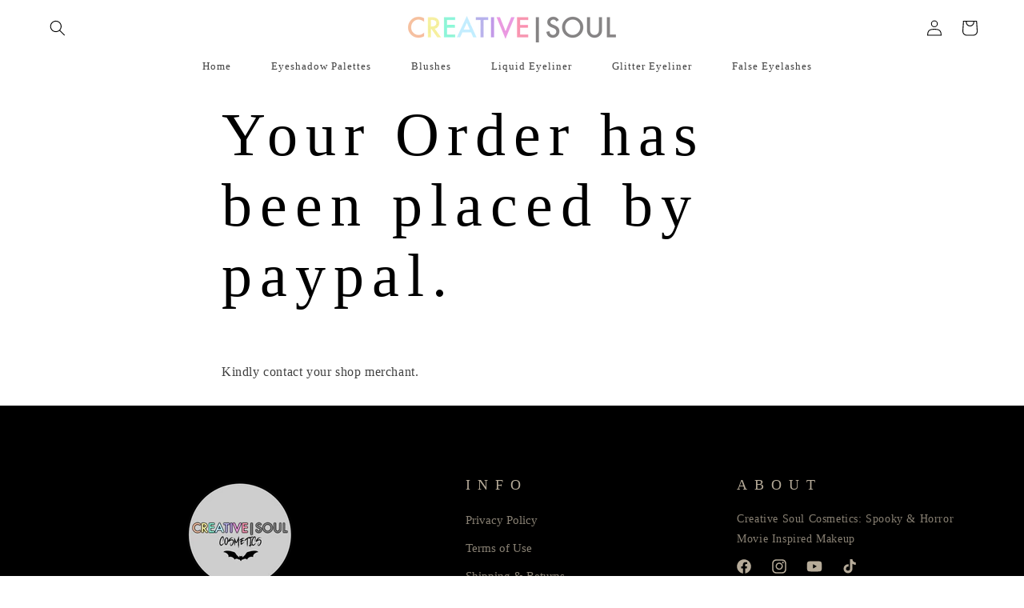

--- FILE ---
content_type: text/javascript
request_url: https://www.creativesoulcosmetics.com/cdn/shop/t/30/assets/header-dropdown-hover.js?v=61514415324837784281738380489
body_size: -392
content:
document.addEventListener("DOMContentLoaded",function(){let openMainMenu=null;const handleMenuOpening=(detailsElement,isSubMenu=!1)=>{isSubMenu?detailsElement.setAttribute("open",""):(openMainMenu&&openMainMenu!==detailsElement&&openMainMenu.removeAttribute("open"),detailsElement.setAttribute("open",""),openMainMenu=detailsElement)};document.querySelectorAll(".header__inline-menu > ul > li > header-menu > details").forEach(detailsElement=>{detailsElement.querySelector("summary").addEventListener("mouseenter",function(){handleMenuOpening(detailsElement)}),detailsElement.addEventListener("mouseleave",function(){setTimeout(()=>{detailsElement.matches(":hover")||(detailsElement.removeAttribute("open"),openMainMenu===detailsElement&&(openMainMenu=null))},1e3)})}),document.querySelectorAll(".header__submenu details").forEach(detailsElement=>{detailsElement.querySelector("summary").addEventListener("mouseenter",function(event){event.stopPropagation(),handleMenuOpening(detailsElement,!0)}),detailsElement.addEventListener("mouseleave",function(){setTimeout(()=>{detailsElement.matches(":hover")||detailsElement.removeAttribute("open")},1e3)})})});
//# sourceMappingURL=/cdn/shop/t/30/assets/header-dropdown-hover.js.map?v=61514415324837784281738380489
